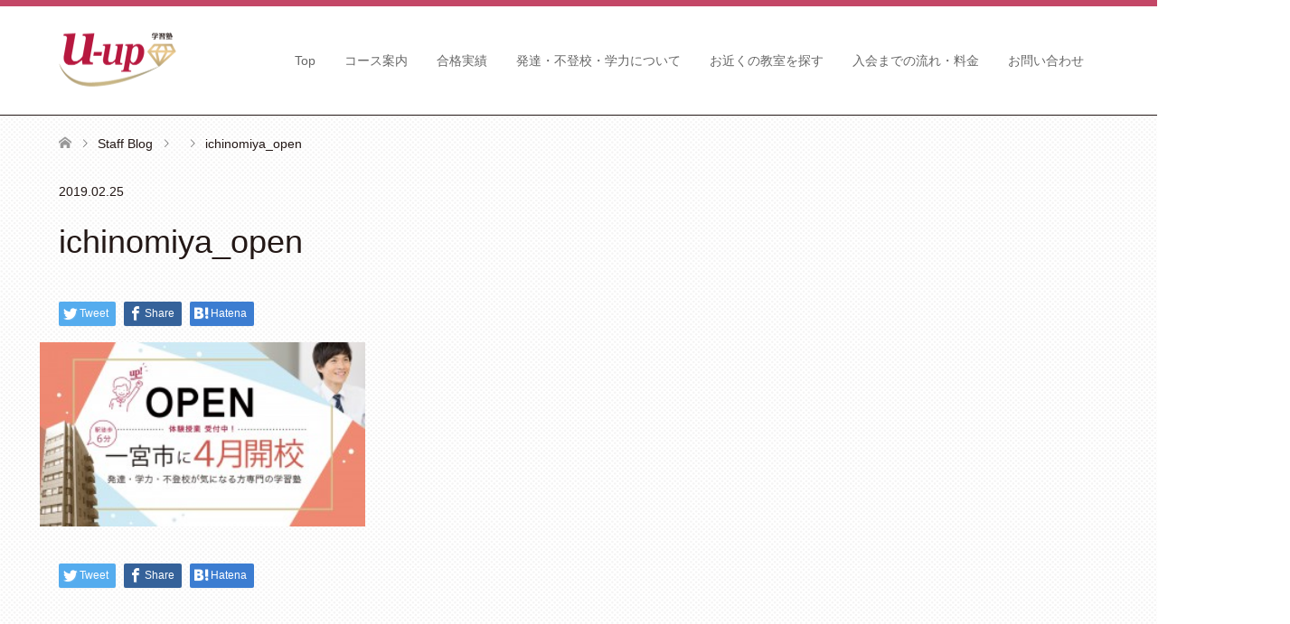

--- FILE ---
content_type: text/html; charset=UTF-8
request_url: https://u-up.net/ichinomiya_open/
body_size: 39347
content:
<!DOCTYPE html>
<html lang="ja"
	prefix="og: https://ogp.me/ns#" >
<head prefix="og: http://ogp.me/ns# fb: http://ogp.me/ns/fb#">
<meta charset="UTF-8">
<!--[if IE]><meta http-equiv="X-UA-Compatible" content="IE=edge"><![endif]-->
<meta name="viewport" content="width=device-width">

<meta name="description" content="...">
<meta name="format-detection" content="telephone=no">
<meta property="og:type" content="article" />
<meta property="og:url" content="https://u-up.net/ichinomiya_open/">
<meta property="og:title" content="ichinomiya_open" />
<meta property="og:description" content="..." />
<meta property="og:site_name" content="ユーアップ学習塾" />
<meta property="og:image" content='https://u-up.net/wp2/wp-content/uploads/2018/07/slide1.png'>
<meta property="og:image:secure_url" content="https://u-up.net/wp2/wp-content/uploads/2018/07/slide1.png" /> 
<meta property="og:image:width" content="1150" /> 
<meta property="og:image:height" content="650" />
<meta property="fb:app_id" content="781444765274185" />
<link rel="pingback" href="https://u-up.net/wp2/xmlrpc.php">

		<!-- All in One SEO 4.1.5.3 -->
		<title>ichinomiya_open | ユーアップ学習塾</title>
		<meta name="robots" content="max-image-preview:large" />
		<meta property="og:locale" content="ja_JP" />
		<meta property="og:site_name" content="ユーアップ学習塾 | 愛知・岐阜県初！【発達、学力、不登校等が気になるお子さま専門】受験対応学習塾！名古屋名駅・覚王山、一宮、岐阜に展開。" />
		<meta property="og:type" content="article" />
		<meta property="og:title" content="ichinomiya_open | ユーアップ学習塾" />
		<meta property="article:published_time" content="2019-02-25T04:02:35+00:00" />
		<meta property="article:modified_time" content="2019-02-25T04:02:35+00:00" />
		<meta name="twitter:card" content="summary" />
		<meta name="twitter:domain" content="u-up.net" />
		<meta name="twitter:title" content="ichinomiya_open | ユーアップ学習塾" />
		<script type="application/ld+json" class="aioseo-schema">
			{"@context":"https:\/\/schema.org","@graph":[{"@type":"WebSite","@id":"https:\/\/u-up.net\/#website","url":"https:\/\/u-up.net\/","name":"\u30e6\u30fc\u30a2\u30c3\u30d7\u5b66\u7fd2\u587e","description":"\u611b\u77e5\u30fb\u5c90\u961c\u770c\u521d\uff01\u3010\u767a\u9054\u3001\u5b66\u529b\u3001\u4e0d\u767b\u6821\u7b49\u304c\u6c17\u306b\u306a\u308b\u304a\u5b50\u3055\u307e\u5c02\u9580\u3011\u53d7\u9a13\u5bfe\u5fdc\u5b66\u7fd2\u587e\uff01\u540d\u53e4\u5c4b\u540d\u99c5\u30fb\u899a\u738b\u5c71\u3001\u4e00\u5bae\u3001\u5c90\u961c\u306b\u5c55\u958b\u3002","inLanguage":"ja","publisher":{"@id":"https:\/\/u-up.net\/#organization"}},{"@type":"Organization","@id":"https:\/\/u-up.net\/#organization","name":"\u30e6\u30fc\u30a2\u30c3\u30d7\u5b66\u7fd2\u587e","url":"https:\/\/u-up.net\/"},{"@type":"BreadcrumbList","@id":"https:\/\/u-up.net\/ichinomiya_open\/#breadcrumblist","itemListElement":[{"@type":"ListItem","@id":"https:\/\/u-up.net\/#listItem","position":1,"item":{"@type":"WebPage","@id":"https:\/\/u-up.net\/","name":"\u30db\u30fc\u30e0","description":"\u611b\u77e5\u30fb\u5c90\u961c\u770c\u521d\uff01\u3010\u767a\u9054\u3001\u5b66\u529b\u3001\u4e0d\u767b\u6821\u7b49\u304c\u6c17\u306b\u306a\u308b\u304a\u5b50\u3055\u307e\u5c02\u9580\u3011\u53d7\u9a13\u5bfe\u5fdc\u5b66\u7fd2\u587e\uff01\u540d\u53e4\u5c4b\u540d\u99c5\u30fb\u899a\u738b\u5c71\u3001\u4e00\u5bae\u3001\u5c90\u961c\u306b\u5c55\u958b\u3002","url":"https:\/\/u-up.net\/"},"nextItem":"https:\/\/u-up.net\/ichinomiya_open\/#listItem"},{"@type":"ListItem","@id":"https:\/\/u-up.net\/ichinomiya_open\/#listItem","position":2,"item":{"@type":"WebPage","@id":"https:\/\/u-up.net\/ichinomiya_open\/","name":"ichinomiya_open","url":"https:\/\/u-up.net\/ichinomiya_open\/"},"previousItem":"https:\/\/u-up.net\/#listItem"}]},{"@type":"Person","@id":"https:\/\/u-up.net\/author\/u-up-wp2\/#author","url":"https:\/\/u-up.net\/author\/u-up-wp2\/","name":"u-up-wp2","image":{"@type":"ImageObject","@id":"https:\/\/u-up.net\/ichinomiya_open\/#authorImage","url":"https:\/\/secure.gravatar.com\/avatar\/6d8483350b70af5ac84e9021ed54ab90?s=96&d=mm&r=g","width":96,"height":96,"caption":"u-up-wp2"}},{"@type":"ItemPage","@id":"https:\/\/u-up.net\/ichinomiya_open\/#itempage","url":"https:\/\/u-up.net\/ichinomiya_open\/","name":"ichinomiya_open | \u30e6\u30fc\u30a2\u30c3\u30d7\u5b66\u7fd2\u587e","inLanguage":"ja","isPartOf":{"@id":"https:\/\/u-up.net\/#website"},"breadcrumb":{"@id":"https:\/\/u-up.net\/ichinomiya_open\/#breadcrumblist"},"author":"https:\/\/u-up.net\/author\/u-up-wp2\/#author","creator":"https:\/\/u-up.net\/author\/u-up-wp2\/#author","datePublished":"2019-02-25T04:02:35+09:00","dateModified":"2019-02-25T04:02:35+09:00"}]}
		</script>
		<script type="text/javascript" >
			window.ga=window.ga||function(){(ga.q=ga.q||[]).push(arguments)};ga.l=+new Date;
			ga('create', "UA-167558500-1", 'auto');
			ga('send', 'pageview');
		</script>
		<script async src="https://www.google-analytics.com/analytics.js"></script>
		<!-- All in One SEO -->

<link rel='dns-prefetch' href='//s.w.org' />
<link rel="alternate" type="application/rss+xml" title="ユーアップ学習塾 &raquo; フィード" href="https://u-up.net/feed/" />
<link rel="alternate" type="application/rss+xml" title="ユーアップ学習塾 &raquo; コメントフィード" href="https://u-up.net/comments/feed/" />
<link rel="alternate" type="application/rss+xml" title="ユーアップ学習塾 &raquo; ichinomiya_open のコメントのフィード" href="https://u-up.net/feed/?attachment_id=808" />
<link rel='stylesheet' id='style-css'  href='https://u-up.net/wp2/wp-content/themes/skin_tcd046/style.css?ver=1.1.3' type='text/css' media='all' />
<link rel='stylesheet' id='wp-block-library-css'  href='https://u-up.net/wp2/wp-includes/css/dist/block-library/style.min.css?ver=5.8.12' type='text/css' media='all' />
<link rel='stylesheet' id='fancybox-css'  href='https://u-up.net/wp2/wp-content/plugins/easy-fancybox/css/jquery.fancybox.min.css?ver=1.3.24' type='text/css' media='screen' />
<script type='text/javascript' src='https://u-up.net/wp2/wp-includes/js/jquery/jquery.min.js?ver=3.6.0' id='jquery-core-js'></script>
<script type='text/javascript' src='https://u-up.net/wp2/wp-includes/js/jquery/jquery-migrate.min.js?ver=3.3.2' id='jquery-migrate-js'></script>
<link rel="https://api.w.org/" href="https://u-up.net/wp-json/" /><link rel="alternate" type="application/json" href="https://u-up.net/wp-json/wp/v2/media/808" /><link rel='shortlink' href='https://u-up.net/?p=808' />
<link rel="alternate" type="application/json+oembed" href="https://u-up.net/wp-json/oembed/1.0/embed?url=https%3A%2F%2Fu-up.net%2Fichinomiya_open%2F" />
<link rel="alternate" type="text/xml+oembed" href="https://u-up.net/wp-json/oembed/1.0/embed?url=https%3A%2F%2Fu-up.net%2Fichinomiya_open%2F&#038;format=xml" />

<link rel="stylesheet" href="https://u-up.net/wp2/wp-content/themes/skin_tcd046/css/design-plus.css?ver=1.1.3">
<link rel="stylesheet" href="https://u-up.net/wp2/wp-content/themes/skin_tcd046/css/sns-botton.css?ver=1.1.3">
<link rel="stylesheet" href="https://u-up.net/wp2/wp-content/themes/skin_tcd046/css/responsive.css?ver=1.1.3">
<link rel="stylesheet" href="https://u-up.net/wp2/wp-content/themes/skin_tcd046/css/footer-bar.css?ver=1.1.3">
<link rel="stylesheet" href="https://u-up.net/wp2/wp-content/themes/skin_tcd046/style_u-up.css?ver=1769431424">
<link rel="stylesheet" href="https://u-up.net/wp2/wp-content/themes/skin_tcd046/contact.css?var=1769431424">



<script src="https://u-up.net/wp2/wp-content/themes/skin_tcd046/js/jquery.easing.1.3.js?ver=1.1.3"></script>
<script src="https://u-up.net/wp2/wp-content/themes/skin_tcd046/js/jscript.js?ver=1.1.3"></script>
<script src="https://u-up.net/wp2/wp-content/themes/skin_tcd046/js/comment.js?ver=1.1.3"></script>
<script src="https://u-up.net/wp2/wp-content/themes/skin_tcd046/js/header_fix.js?ver=1.1.3"></script>
<!--解析タグ-->
<script type="text/javascript">
    (function (i, s, o, g, r, a, m) {
        i['GoogleAnalyticsObject'] = r;
        i[r] = i[r] || function () {
            (i[r].q = i[r].q || []).push(arguments)
        }, i[r].l = 1 * new Date();
        a = s.createElement(o),
            m = s.getElementsByTagName(o)[0];
        a.async = 1;
        a.src = g;
        m.parentNode.insertBefore(a, m)
    })(window, document, 'script', '//www.google-analytics.com/analytics.js', 'ga');

    ga('create', 'UA-58302749-1', 'auto');
    ga('send', 'pageview');
</script>

<style type="text/css">
body, input, textarea { font-family: Arial, "ヒラギノ角ゴ ProN W3", "Hiragino Kaku Gothic ProN", "メイリオ", Meiryo, sans-serif; }
.rich_font { font-family: Arial, "ヒラギノ角ゴ ProN W3", "Hiragino Kaku Gothic ProN", "メイリオ", Meiryo, sans-serif; font-weight: normal; }

#header .logo { font-size:24px; }
.fix_top.header_fix #header .logo { font-size:20px; }
#footer_logo .logo { font-size:24px; }
 #logo_image img { width:50%; height:50%; max-height: none; }
#post_title { font-size:36px; }
body, .post_content { font-size:14px; }

@media screen and (max-width:991px) {
  #header .logo { font-size:18px; }
  .mobile_fix_top.header_fix #header .logo { font-size:18px; }
  #logo_image img { width:50%; height:50%; max-height: none; }
  #post_title { font-size:20px; }
  body, .post_content { font-size:14px; }
}


#site_wrap { display:none; }
#site_loader_overlay {
  background: #fff;
  opacity: 1;
  position: fixed;
  top: 0px;
  left: 0px;
  width: 100%;
  height: 100%;
  width: 100vw;
  height: 100vh;
  z-index: 99999;
}
#site_loader_animation {
  margin: -33px 0 0 -33px;
  width: 60px;
  height: 60px;
  font-size: 10px;
  text-indent: -9999em;
  position: fixed;
  top: 50%;
  left: 50%;
  border: 3px solid rgba(201,188,156,0.2);
  border-top-color: #C9BC9C;
  border-radius: 50%;
  -webkit-animation: loading-circle 1.1s infinite linear;
  animation: loading-circle 1.1s infinite linear;
}
@-webkit-keyframes loading-circle {
  0% { -webkit-transform: rotate(0deg); transform: rotate(0deg); }
  100% { -webkit-transform: rotate(360deg); transform: rotate(360deg); }
}
@keyframes loading-circle {
  0% { -webkit-transform: rotate(0deg); transform: rotate(0deg); }
  100% { -webkit-transform: rotate(360deg); transform: rotate(360deg);
  }
}


.image {
overflow: hidden;
-webkit-transition: 0.35s;
-moz-transition: 0.35s;
-ms-transition: 0.35s;
transition: 0.35s;
}
.image img {
-webkit-backface-visibility: hidden;
backface-visibility: hidden;
-webkit-transform: scale(1.2) translateX(7.5px);
-webkit-transition-property: opacity, translateX;
-webkit-transition: 0.35s;
-moz-transform: scale(1.2) translateX(7.5px);
-moz-transition-property: opacity, translateX;
-moz-transition: 0.35s;
-ms-transform: scale(1.2) translateX(7.5px);
-ms-transition-property: opacity, translateX;
-ms-transition: 0.35s;
-o-transform: scale(1.2) translateX(7.5px);
-o-transition-property: opacity, translateX;
-o-transition: 0.35s;
transform: scale(1.2) translateX(7.5px);
transition-property: opacity, translateX;
transition: 0.35s;
}
.image:hover img, a:hover .image img {
opacity: 0.5;
-webkit-transform: scale(1.2) translateX(-7.5px);
-moz-transform: scale(1.2) translateX(-7.5px);
-ms-transform: scale(1.2) translateX(-7.5px);
-o-transform: scale(1.2) translateX(-7.5px);
transform: scale(1.2) translateX(-7.5px);
}
.image:hover, a:hover .image {
background: #CCCCCC;
}

.headline_bg_l, .headline_bg, ul.meta .category span, .page_navi a:hover, .page_navi span.current, .page_navi p.back a:hover,
#post_pagination p, #post_pagination a:hover, #previous_next_post2 a:hover, .single-news #post_meta_top .date, .single-campaign #post_meta_top .date, ol#voice_list .info .voice_button a:hover, .voice_user .voice_name, .voice_course .course_button a, .side_headline, #footer_top,
#comment_header ul li a:hover, #comment_header ul li.comment_switch_active a, #comment_header #comment_closed p, #submit_comment
{ background-color:#C9BC9C; }

.page_navi a:hover, .page_navi span.current, #post_pagination p, #comment_header ul li.comment_switch_active a, #comment_header #comment_closed p, #guest_info input:focus, #comment_textarea textarea:focus
{ border-color:#C9BC9C; }

#comment_header ul li.comment_switch_active a:after, #comment_header #comment_closed p:after
{ border-color:#C9BC9C transparent transparent transparent; }

a:hover, #global_menu > ul > li > a:hover, #bread_crumb li a, #bread_crumb li.home a:hover:before, ul.meta .date, .footer_headline, .footer_widget a:hover,
#post_title, #previous_next_post a:hover, #previous_next_post a:hover:before, #previous_next_post a:hover:after,
#recent_news .info .date, .course_category .course_category_headline, .course_category .info .headline, ol#voice_list .info .voice_name, dl.interview dt, .voice_course .course_button a:hover, ol#staff_list .info .staff_name, .staff_info .staff_detail .staff_name, .staff_info .staff_detail .staff_social_link li a:hover:before,
.styled_post_list1 .date, .collapse_category_list li a:hover, .tcdw_course_list_widget .course_list li .image, .side_widget.tcdw_banner_list_widget .side_headline, ul.banner_list li .image,
#index_content1 .caption .headline, #index_course li .image, #index_news .date, #index_voice li .info .voice_name, #index_blog .headline, .table.pb_pricemenu td.menu, .side_widget .campaign_list .date, .side_widget .news_list .date, .side_widget .staff_list .staff_name, .side_widget .voice_list .voice_name
{ color:#231816; }

#footer_bottom, a.index_blog_button:hover, .widget_search #search-btn input:hover, .widget_search #searchsubmit:hover, .widget.google_search #searchsubmit:hover, #submit_comment:hover, #header_slider .slick-dots li button:hover, #header_slider .slick-dots li.slick-active button
{ background-color:#231816; }

.post_content a { color:#C2AA99; }

#archive_wrapper, #related_post ol { background-color:rgba(201,188,156,0.15); }
#index_course li.noimage .image, .course_category .noimage .imagebox, .tcdw_course_list_widget .course_list li.noimage .image { background:rgba(201,188,156,0.3); }

#index_blog, #footer_widget, .course_categories li a.active, .course_categories li a:hover, .styled_post_list1_tabs li { background-color:rgba(182,26,65,0.15); }
#index_topics { background:rgba(182,26,65,0.8); }
#header { border-top-color:rgba(182,26,65,0.8); }

@media screen and (min-width:992px) {
  .fix_top.header_fix #header { background-color:rgba(182,26,65,1.0); }
  #global_menu ul ul a { background-color:#C9BC9C; }
  #global_menu ul ul a:hover { background-color:#231816; }
}
@media screen and (max-width:991px) {
  a.menu_button.active { background:rgba(182,26,65,0.8); };
  .mobile_fix_top.header_fix #header { background-color:rgba(182,26,65,1.0); }
  #global_menu { background-color:#C9BC9C; }
  #global_menu a:hover { background-color:#231816; }
}
@media screen and (max-width:991px) {
  .mobile_fix_top.header_fix #header { background-color:rgba(182,26,65,1.0); }
}

#side_col {
display: none;
}

#left_col {
width: 100%!important;
}
</style>

<style type="text/css"></style><link rel="icon" href="https://u-up.net/wp2/wp-content/uploads/2018/09/塾白-2-150x150.png" sizes="32x32" />
<link rel="icon" href="https://u-up.net/wp2/wp-content/uploads/2018/09/塾白-2-200x200.png" sizes="192x192" />
<link rel="apple-touch-icon" sizes="180x180" href="https://u-up.net/icon/apple-touch-icon_180.png" />
<meta name="apple-mobile-web-app-title" content="学習塾">
<meta name="msapplication-TileImage" content="https://u-up.net/wp2/wp-content/uploads/2018/09/塾白-2-300x300.png" />
<script>
var ua = navigator.userAgent.toLowerCase();
var isMobile = /iphone/.test(ua)||/android(.+)?mobile/.test(ua);
if (!isMobile) {
    jQuery('a[href^="tel:"]').on('click', function(e) {
        e.preventDefault();
    });
}
</script>
	<!-- Global site tag (gtag.js) - Google Ads: 816244864 -->
<script async src="https://www.googletagmanager.com/gtag/js?id=AW-816244864"></script>
<script>
  window.dataLayer = window.dataLayer || [];
  function gtag(){dataLayer.push(arguments);}
  gtag('js', new Date());

  gtag('config', 'AW-816244864');
</script>
<!-- Global site tag (gtag.js) - Google Ads: 816244864 -->
<script async src="https://www.googletagmanager.com/gtag/js?id=AW-816244864"></script>
<script>
  window.dataLayer = window.dataLayer || [];
  function gtag(){dataLayer.push(arguments);}
  gtag('js', new Date());

  gtag('config', 'AW-816244864');
</script>

</head>
<body id="body" class="attachment attachment-template-default single single-attachment postid-808 attachmentid-808 attachment-jpeg fix_top mobile_fix_top">

<div id="site_loader_overlay">
 <div id="site_loader_animation">
 </div>
</div>
<div id="site_wrap">

 <div id="header" class="clearfix">
  <div class="header_inner">
   <div id="header_logo">
    <div id="logo_image">
 <h1 class="logo">
  <a href="https://u-up.net/" title="ユーアップ学習塾" data-label="ユーアップ学習塾"><img class="h_logo" src="https://u-up.net/wp2/wp-content/uploads/2018/06/logo@2.png?1769431424" alt="ユーアップ学習塾" title="ユーアップ学習塾" /></a>
 </h1>
</div>
<div id="logo_image_fixed">
 <p class="logo"><a href="https://u-up.net/" title="ユーアップ学習塾"><img class="s_logo" src="https://u-up.net/wp2/wp-content/uploads/2018/06/u-up_logo_ft.png?1769431424" alt="ユーアップ学習塾" title="ユーアップ学習塾" /></a></p>
</div>
   </div>

      <a href="#" class="menu_button"><span>menu</span></a>
   <div id="global_menu">
    <ul id="menu-grobalmenu" class="menu"><li id="menu-item-14" class="menu-item menu-item-type-post_type menu-item-object-page menu-item-home menu-item-has-children menu-item-14"><a href="https://u-up.net/">Top</a>
<ul class="sub-menu">
	<li id="menu-item-431" class="menu-item menu-item-type-custom menu-item-object-custom menu-item-home menu-item-431"><a href="https://u-up.net/#TOP1">ユーアップの特徴</a></li>
	<li id="menu-item-432" class="menu-item menu-item-type-custom menu-item-object-custom menu-item-home menu-item-432"><a href="https://u-up.net/#TOP2">コース案内</a></li>
	<li id="menu-item-433" class="menu-item menu-item-type-custom menu-item-object-custom menu-item-home menu-item-433"><a href="https://u-up.net/#TOP3">ニュース</a></li>
	<li id="menu-item-434" class="menu-item menu-item-type-custom menu-item-object-custom menu-item-home menu-item-434"><a href="https://u-up.net/#TOP4">キャンペーン</a></li>
	<li id="menu-item-435" class="menu-item menu-item-type-custom menu-item-object-custom menu-item-home menu-item-435"><a href="https://u-up.net/#TOP5">ブログ</a></li>
	<li id="menu-item-436" class="menu-item menu-item-type-custom menu-item-object-custom menu-item-home menu-item-436"><a href="https://u-up.net/#TOP6">保護者様の声</a></li>
</ul>
</li>
<li id="menu-item-21" class="menu-item menu-item-type-custom menu-item-object-custom menu-item-has-children menu-item-21"><a href="https://u-up.net/course_e/">コース案内</a>
<ul class="sub-menu">
	<li id="menu-item-532" class="menu-item menu-item-type-post_type menu-item-object-page menu-item-532"><a href="https://u-up.net/course_e/">コース案内（小学生）</a></li>
	<li id="menu-item-531" class="menu-item menu-item-type-post_type menu-item-object-page menu-item-531"><a href="https://u-up.net/course_m/">コース案内（中学生）</a></li>
	<li id="menu-item-546" class="menu-item menu-item-type-post_type menu-item-object-page menu-item-546"><a href="https://u-up.net/course_h/">コース案内（高校生）</a></li>
	<li id="menu-item-545" class="menu-item menu-item-type-post_type menu-item-object-page menu-item-545"><a href="https://u-up.net/course_o/">コース案内（学生以外）</a></li>
</ul>
</li>
<li id="menu-item-2940" class="menu-item menu-item-type-custom menu-item-object-custom menu-item-2940"><a href="https://u-up.net/news/gokaku2023/">合格実績</a></li>
<li id="menu-item-208" class="menu-item menu-item-type-post_type menu-item-object-page menu-item-has-children menu-item-208"><a href="https://u-up.net/hattatsu/">発達・不登校・学力について</a>
<ul class="sub-menu">
	<li id="menu-item-109" class="menu-item menu-item-type-custom menu-item-object-custom menu-item-109"><a href="https://u-up.net/hattatsu/#body">発達・不登校について</a></li>
	<li id="menu-item-110" class="menu-item menu-item-type-custom menu-item-object-custom menu-item-110"><a href="https://u-up.net/hattatsu/#tokusei">さまざまな特性</a></li>
	<li id="menu-item-111" class="menu-item menu-item-type-custom menu-item-object-custom menu-item-111"><a href="https://u-up.net/hattatsu/#kiritsu">起立性調節障害</a></li>
	<li id="menu-item-112" class="menu-item menu-item-type-custom menu-item-object-custom menu-item-112"><a href="https://u-up.net/hattatsu/#sodan">相談窓口のご紹介</a></li>
</ul>
</li>
<li id="menu-item-437" class="menu-item menu-item-type-custom menu-item-object-custom menu-item-home menu-item-has-children menu-item-437"><a href="https://u-up.net/#TOP7">お近くの教室を探す</a>
<ul class="sub-menu">
	<li id="menu-item-2529" class="menu-item menu-item-type-custom menu-item-object-custom menu-item-2529"><a href="https://u-up.net/access/meieki/">名駅校</a></li>
	<li id="menu-item-2528" class="menu-item menu-item-type-custom menu-item-object-custom menu-item-2528"><a href="https://u-up.net/access/kakuozan/">覚王山校</a></li>
	<li id="menu-item-849" class="menu-item menu-item-type-post_type menu-item-object-page menu-item-849"><a href="https://u-up.net/access/ichinomiya/">一宮校</a></li>
	<li id="menu-item-210" class="menu-item menu-item-type-post_type menu-item-object-page menu-item-210"><a href="https://u-up.net/access/gifu/">岐阜校</a></li>
</ul>
</li>
<li id="menu-item-427" class="menu-item menu-item-type-post_type menu-item-object-page menu-item-has-children menu-item-427"><a href="https://u-up.net/flow/">入会までの流れ・料金</a>
<ul class="sub-menu">
	<li id="menu-item-170" class="menu-item menu-item-type-custom menu-item-object-custom menu-item-has-children menu-item-170"><a href="https://u-up.net/flow/#nagare">授業開始までの流れ</a>
	<ul class="sub-menu">
		<li id="menu-item-169" class="menu-item menu-item-type-custom menu-item-object-custom menu-item-169"><a href="https://u-up.net/flow/#STEP1">お問い合わせ</a></li>
		<li id="menu-item-260" class="menu-item menu-item-type-custom menu-item-object-custom menu-item-260"><a href="https://u-up.net/flow/#STEP2">個別面談・教室見学</a></li>
		<li id="menu-item-261" class="menu-item menu-item-type-custom menu-item-object-custom menu-item-261"><a href="https://u-up.net/flow/#STEP3">体験授業</a></li>
		<li id="menu-item-262" class="menu-item menu-item-type-custom menu-item-object-custom menu-item-262"><a href="https://u-up.net/flow/#STEP4">コース選択</a></li>
		<li id="menu-item-263" class="menu-item menu-item-type-custom menu-item-object-custom menu-item-263"><a href="https://u-up.net/flow/#STEP5">授業開始</a></li>
	</ul>
</li>
	<li id="menu-item-171" class="menu-item menu-item-type-custom menu-item-object-custom menu-item-171"><a href="https://u-up.net/flow/#ryokin">料金システム</a></li>
	<li id="menu-item-264" class="menu-item menu-item-type-custom menu-item-object-custom menu-item-264"><a href="https://u-up.net/flow/#option">オプション</a></li>
	<li id="menu-item-265" class="menu-item menu-item-type-custom menu-item-object-custom menu-item-265"><a href="https://u-up.net/flow/#sonota">その他</a></li>
</ul>
</li>
<li id="menu-item-26" class="menu-item menu-item-type-custom menu-item-object-custom menu-item-has-children menu-item-26"><a href="https://u-up.net/wp2/form/contact/">お問い合わせ</a>
<ul class="sub-menu">
	<li id="menu-item-166" class="menu-item menu-item-type-custom menu-item-object-custom menu-item-166"><a href="https://u-up.net/wp2/form/contact/">お問い合わせ</a></li>
	<li id="menu-item-1027" class="menu-item menu-item-type-custom menu-item-object-custom menu-item-1027"><a href="https://u-up.net/wp2/form/contact/">資料請求</a></li>
	<li id="menu-item-167" class="menu-item menu-item-type-custom menu-item-object-custom menu-item-167"><a href="https://u-up.net/wp2/form/contact/">初回面談のお申込み</a></li>
	<li id="menu-item-168" class="menu-item menu-item-type-custom menu-item-object-custom menu-item-168"><a href="https://u-up.net/wp2/form/toroku/">学習塾講師のご登録</a></li>
	<li id="menu-item-425" class="menu-item menu-item-type-post_type menu-item-object-page menu-item-425"><a href="https://u-up.net/policy/">プライバシーポリシー</a></li>
</ul>
</li>
</ul>   </div>
     </div>
 </div><!-- END #header -->

 <div id="main_contents" class="clearfix">


<div id="bread_crumb">

<ul class="clearfix">
 <li itemscope="itemscope" itemtype="http://data-vocabulary.org/Breadcrumb" class="home"><a itemprop="url" href="https://u-up.net/"><span itemprop="title">ホーム</span></a></li>

 <li itemscope="itemscope" itemtype="http://data-vocabulary.org/Breadcrumb"><a itemprop="url" href="https://u-up.net/blog_list/">Staff Blog</a></li>
 <li itemscope="itemscope" itemtype="http://data-vocabulary.org/Breadcrumb">
   </li>
 <li class="last">ichinomiya_open</li>

</ul>
</div>

<div id="main_col" class="clearfix">

<div id="left_col">

 
 <div id="article">

  <ul id="post_meta_top" class="meta clearfix">
      <li class="date"><time class="entry-date updated" datetime="2019-02-25T13:02:35+09:00">2019.02.25</time></li>  </ul>

  <h2 id="post_title" class="rich_font">ichinomiya_open</h2>

    <div class="single_share clearfix" id="single_share_top">
   <div class="share-type1 share-top">
 
	<div class="sns mt10">
		<ul class="type1 clearfix">
			<li class="twitter">
				<a href="http://twitter.com/share?text=ichinomiya_open&url=https%3A%2F%2Fu-up.net%2Fichinomiya_open%2F&via=&tw_p=tweetbutton&related=" onclick="javascript:window.open(this.href, '', 'menubar=no,toolbar=no,resizable=yes,scrollbars=yes,height=400,width=600');return false;"><i class="icon-twitter"></i><span class="ttl">Tweet</span><span class="share-count"></span></a>
			</li>
			<li class="facebook">
				<a href="//www.facebook.com/sharer/sharer.php?u=https://u-up.net/ichinomiya_open/&amp;t=ichinomiya_open" class="facebook-btn-icon-link" target="blank" rel="nofollow"><i class="icon-facebook"></i><span class="ttl">Share</span><span class="share-count"></span></a>
			</li>
			<li class="hatebu">
				<a href="http://b.hatena.ne.jp/add?mode=confirm&url=https%3A%2F%2Fu-up.net%2Fichinomiya_open%2F" onclick="javascript:window.open(this.href, '', 'menubar=no,toolbar=no,resizable=yes,scrollbars=yes,height=400,width=510');return false;" ><i class="icon-hatebu"></i><span class="ttl">Hatena</span><span class="share-count"></span></a>
			</li>
		</ul>
	</div>
</div>
  </div>
  
  
    
  <div class="post_content clearfix">
   <p class="attachment"><a href='https://u-up.net/wp2/wp-content/uploads/2019/02/ichinomiya_open.jpg'><img width="300" height="170" src="https://u-up.net/wp2/wp-content/uploads/2019/02/ichinomiya_open-300x170.jpg" class="attachment-medium size-medium" alt="" loading="lazy" srcset="https://u-up.net/wp2/wp-content/uploads/2019/02/ichinomiya_open-300x170.jpg 300w, https://u-up.net/wp2/wp-content/uploads/2019/02/ichinomiya_open-768x434.jpg 768w, https://u-up.net/wp2/wp-content/uploads/2019/02/ichinomiya_open-1024x579.jpg 1024w, https://u-up.net/wp2/wp-content/uploads/2019/02/ichinomiya_open-800x452.jpg 800w, https://u-up.net/wp2/wp-content/uploads/2019/02/ichinomiya_open.jpg 1150w" sizes="(max-width: 300px) 100vw, 300px" /></a></p>
     </div>

    <div class="single_share clearfix" id="single_share_bottom">
   <div class="share-type1 share-btm">
 
	<div class="sns mt10 mb45">
		<ul class="type1 clearfix">
			<li class="twitter">
				<a href="http://twitter.com/share?text=ichinomiya_open&url=https%3A%2F%2Fu-up.net%2Fichinomiya_open%2F&via=&tw_p=tweetbutton&related=" onclick="javascript:window.open(this.href, '', 'menubar=no,toolbar=no,resizable=yes,scrollbars=yes,height=400,width=600');return false;"><i class="icon-twitter"></i><span class="ttl">Tweet</span><span class="share-count"></span></a>
			</li>
			<li class="facebook">
				<a href="//www.facebook.com/sharer/sharer.php?u=https://u-up.net/ichinomiya_open/&amp;t=ichinomiya_open" class="facebook-btn-icon-link" target="blank" rel="nofollow"><i class="icon-facebook"></i><span class="ttl">Share</span><span class="share-count"></span></a>
			</li>
			<li class="hatebu">
				<a href="http://b.hatena.ne.jp/add?mode=confirm&url=https%3A%2F%2Fu-up.net%2Fichinomiya_open%2F" onclick="javascript:window.open(this.href, '', 'menubar=no,toolbar=no,resizable=yes,scrollbars=yes,height=400,width=510');return false;" ><i class="icon-hatebu"></i><span class="ttl">Hatena</span><span class="share-count"></span></a>
			</li>
		</ul>
	</div>
</div>
  </div>
  
    <ul id="post_meta_bottom" class="clearfix">
   <li class="post_author">投稿者: <a href="https://u-up.net/author/u-up-wp2/" title="u-up-wp2 の投稿" rel="author">u-up-wp2</a></li>   <li class="post_category"></li>        </ul>
  
    <div id="previous_next_post" class="clearfix">
     </div>
  
 </div><!-- END #article -->

  
 
  
 

</div><!-- END #left_col -->


 

</div><!-- END #main_col -->


 </div><!-- END #main_contents -->

  
 <div id="footer_widget">
  <div class="footer_inner">
   <div class="widget footer_widget widget_nav_menu" id="nav_menu-2">
<h3 class="footer_headline">ユーアップとは</h3><div class="menu-company-container"><ul id="menu-company" class="menu"><li id="menu-item-574" class="menu-item menu-item-type-post_type menu-item-object-page menu-item-574"><a href="https://u-up.net/company/">ユーアップとは</a></li>
<li id="menu-item-50" class="menu-item menu-item-type-custom menu-item-object-custom menu-item-50"><a href="https://u-up.net/company/#jigyo3">３つの事業</a></li>
<li id="menu-item-80" class="menu-item menu-item-type-custom menu-item-object-custom menu-item-80"><a href="https://u-up.net/company/#tokucho">ユーアップの特徴</a></li>
<li id="menu-item-53" class="menu-item menu-item-type-custom menu-item-object-custom menu-item-53"><a href="https://u-up.net/company/#gaiyo">会社概要</a></li>
<li id="menu-item-54" class="menu-item menu-item-type-custom menu-item-object-custom menu-item-54"><a href="https://u-up.net/company/#map">アクセスマップ</a></li>
</ul></div></div>
<div class="widget footer_widget widget_nav_menu" id="nav_menu-4">
<h3 class="footer_headline">教師紹介</h3><div class="menu-teacher-container"><ul id="menu-teacher" class="menu"><li id="menu-item-173" class="menu-item menu-item-type-custom menu-item-object-custom menu-item-173"><a href="https://u-up.net/teacher/">教師紹介</a></li>
<li id="menu-item-175" class="menu-item menu-item-type-custom menu-item-object-custom menu-item-175"><a href="https://u-up.net/teacher/#SUPPORT">ユーアップのサポート体制</a></li>
<li id="menu-item-174" class="menu-item menu-item-type-custom menu-item-object-custom menu-item-174"><a href="https://u-up.net/teacher/#SHIKAKU">ユーアップの資格</a></li>
</ul></div></div>
<div class="widget footer_widget widget_nav_menu" id="nav_menu-5">
<h3 class="footer_headline">授業体験レポート</h3><div class="menu-report-container"><ul id="menu-report" class="menu"><li id="menu-item-430" class="menu-item menu-item-type-post_type menu-item-object-page menu-item-430"><a href="https://u-up.net/report/">体験授業の流れ</a></li>
</ul></div></div>
<div class="widget footer_widget widget_nav_menu" id="nav_menu-6">
<h3 class="footer_headline">リクルート(求人)</h3><div class="menu-recruit-container"><ul id="menu-recruit" class="menu"><li id="menu-item-2071" class="menu-item menu-item-type-custom menu-item-object-custom menu-item-2071"><a href="https://u-up.net/news/arbeit_2020/#innerLink1">ユーアップ学習塾でアルバイトすると</a></li>
<li id="menu-item-177" class="menu-item menu-item-type-custom menu-item-object-custom menu-item-177"><a href="https://u-up.net/news/arbeit_2020/#innerLink2">こんな働き方ができます</a></li>
<li id="menu-item-178" class="menu-item menu-item-type-custom menu-item-object-custom menu-item-178"><a href="https://u-up.net/news/arbeit_2020/#innerLink3">働くまでの流れ</a></li>
<li id="menu-item-179" class="menu-item menu-item-type-custom menu-item-object-custom menu-item-179"><a href="https://u-up.net/news/arbeit_2020/#innerLink4">募集要項</a></li>
<li id="menu-item-2080" class="menu-item menu-item-type-custom menu-item-object-custom menu-item-2080"><a href="https://u-up.net/news/arbeit_2020/#innerLink5">よくあるご質問</a></li>
<li id="menu-item-1021" class="menu-item menu-item-type-custom menu-item-object-custom menu-item-1021"><a href="https://u-up.net/wp2/form/toroku/">学習塾講師のご登録</a></li>
</ul></div></div>
<div class="widget footer_widget widget_nav_menu" id="nav_menu-7">
<h3 class="footer_headline">保護者さまの声</h3><div class="menu-voice-container"><ul id="menu-voice" class="menu"><li id="menu-item-180" class="menu-item menu-item-type-custom menu-item-object-custom menu-item-180"><a href="https://u-up.net/hogosha/">保護者様の声</a></li>
</ul></div></div>
<div class="widget footer_widget widget_nav_menu" id="nav_menu-8">
<h3 class="footer_headline">CONTACT</h3><div class="menu-contact-container"><ul id="menu-contact" class="menu"><li id="menu-item-181" class="menu-item menu-item-type-custom menu-item-object-custom menu-item-181"><a href="https://u-up.net/wp2/form/contact/">お問い合わせ</a></li>
<li id="menu-item-184" class="menu-item menu-item-type-custom menu-item-object-custom menu-item-184"><a href="https://u-up.net/wp2/form/contact/">資料請求</a></li>
<li id="menu-item-183" class="menu-item menu-item-type-custom menu-item-object-custom menu-item-183"><a href="https://u-up.net/wp2/form/contact/">初回面談のお申込み</a></li>
<li id="menu-item-429" class="menu-item menu-item-type-post_type menu-item-object-page menu-item-429"><a href="https://u-up.net/faq/">よくあるご質問</a></li>
<li id="menu-item-428" class="menu-item menu-item-type-post_type menu-item-object-page menu-item-428"><a href="https://u-up.net/policy/">プライバシーポリシー</a></li>
</ul></div></div>
  </div>
 </div>

  
 <div id="footer_top">
  <div class="footer_inner">

   <!-- footer logo -->
   <div id="footer_logo">
    <div class="logo_area">
 <p class="logo"><a href="https://u-up.net/" title="ユーアップ学習塾"><img class="f_logo" src="https://u-up.net/wp2/wp-content/uploads/2018/06/u-up_logo_ft.png?1769431424" alt="ユーアップ学習塾" title="ユーアップ学習塾" /></a></p>
</div>
   </div>

      <p id="footer_address">
    <span class="mr10">株式会社U-up</span>           </p>
   
      <!-- social button -->
   <ul class="clearfix" id="footer_social_link">
            <li class="facebook"><a href="https://www.facebook.com/%E6%A0%AA%E5%BC%8F%E4%BC%9A%E7%A4%BEU-up--1458177697790655/" target="_blank">Facebook</a></li>
                <li class="kiji"><a href="https://u-up.net/news/">お知らせ&nbsp;&nbsp;&gt;</a></li>
    <li class="kiji"><a href="https://u-up.net/campaign/">キャンペーン&nbsp;&nbsp;&gt;</a></li>
    <li class="kiji"><a href="https://u-up.net/category/%E3%83%9E%E3%82%B9%E3%82%B3%E3%83%9F%E6%8E%B2%E8%BC%89%E5%AE%9F%E7%B8%BE/">マスコミ掲載実績&nbsp;&nbsp;&gt;</a></li>
   </ul>
   
  </div><!-- END #footer_top_inner -->
 </div><!-- END #footer_top -->

 <div id="footer_bottom">
  <div class="footer_inner">

<!-- 20180619
   <p id="copyright"><span>Copyright </span>&copy; <a href="https://u-up.net/">ユーアップ学習塾</a>. All Rights Reserved.</p>
-->
   <p id="copyright"><span>Copyright </span>&copy; <a href="https://u-up.net/">U-up Co.,Ltd.</a> All Rights Reserved.</p>

   <div id="return_top">
<!--    <a href="#body"><span>PAGE TOP</span></a>-->
    <a href="#body"><img width="100" height="100" src="https://u-up.net/wp2/wp-content/themes/skin_tcd046/img/common/pageup.png" alt="" /></a>
   </div><!-- END #return_top -->
  </div><!-- END #footer_bottom_inner -->
 </div><!-- END #footer_bottom -->


</div><!-- #site_wrap -->

<script>


jQuery(document).ready(function($){


  function after_load() {
    $('#site_loader_animation').delay(300).fadeOut(600);
    $('#site_loader_overlay').delay(600).fadeOut(900);
    $('#site_wrap').css('display', 'block');

    $(window).trigger('resize');
  }

  $(window).load(function () {
    after_load();
  });

  setTimeout(function(){
    if( $('#site_loader_overlay').not(':animated').is(':visible') ) {
      after_load();
    }
  }, 3000);


});
</script>



<script type='text/javascript' src='https://u-up.net/wp2/wp-includes/js/comment-reply.min.js?ver=5.8.12' id='comment-reply-js'></script>
<script type='text/javascript' src='https://u-up.net/wp2/wp-content/plugins/easy-fancybox/js/jquery.fancybox.min.js?ver=1.3.24' id='jquery-fancybox-js'></script>
<script type='text/javascript' id='jquery-fancybox-js-after'>
var fb_timeout, fb_opts={'overlayShow':true,'hideOnOverlayClick':true,'showCloseButton':true,'margin':20,'centerOnScroll':false,'enableEscapeButton':true,'autoScale':true };
if(typeof easy_fancybox_handler==='undefined'){
var easy_fancybox_handler=function(){
jQuery('.nofancybox,a.wp-block-file__button,a.pin-it-button,a[href*="pinterest.com/pin/create"],a[href*="facebook.com/share"],a[href*="twitter.com/share"]').addClass('nolightbox');
/* IMG */
var fb_IMG_select='a[href*=".jpg"]:not(.nolightbox,li.nolightbox>a),area[href*=".jpg"]:not(.nolightbox),a[href*=".jpeg"]:not(.nolightbox,li.nolightbox>a),area[href*=".jpeg"]:not(.nolightbox),a[href*=".png"]:not(.nolightbox,li.nolightbox>a),area[href*=".png"]:not(.nolightbox),a[href*=".webp"]:not(.nolightbox,li.nolightbox>a),area[href*=".webp"]:not(.nolightbox)';
jQuery(fb_IMG_select).addClass('fancybox image');
var fb_IMG_sections=jQuery('.gallery,.wp-block-gallery,.tiled-gallery,.wp-block-jetpack-tiled-gallery');
fb_IMG_sections.each(function(){jQuery(this).find(fb_IMG_select).attr('rel','gallery-'+fb_IMG_sections.index(this));});
jQuery('a.fancybox,area.fancybox,li.fancybox a').each(function(){jQuery(this).fancybox(jQuery.extend({},fb_opts,{'transitionIn':'elastic','easingIn':'easeOutBack','transitionOut':'elastic','easingOut':'easeInBack','opacity':false,'hideOnContentClick':false,'titleShow':true,'titlePosition':'over','titleFromAlt':true,'showNavArrows':true,'enableKeyboardNav':true,'cyclic':false}))});};
jQuery('a.fancybox-close').on('click',function(e){e.preventDefault();jQuery.fancybox.close()});
};
var easy_fancybox_auto=function(){setTimeout(function(){jQuery('#fancybox-auto').trigger('click')},1000);};
jQuery(easy_fancybox_handler);jQuery(document).on('post-load',easy_fancybox_handler);
jQuery(easy_fancybox_auto);
</script>
<script type='text/javascript' src='https://u-up.net/wp2/wp-content/plugins/easy-fancybox/js/jquery.easing.min.js?ver=1.4.1' id='jquery-easing-js'></script>
<script type='text/javascript' src='https://u-up.net/wp2/wp-includes/js/wp-embed.min.js?ver=5.8.12' id='wp-embed-js'></script>
</body>
</html>


--- FILE ---
content_type: text/css
request_url: https://u-up.net/wp2/wp-content/themes/skin_tcd046/style_u-up.css?ver=1769431424
body_size: 5048
content:
@charset "utf-8";
/*
追加スタイルシート
*/

/*----- 固定ヘッダー用設定 -----*/
#TOP1, #TOP2, #TOP3 ,#TOP4 ,#TOP5 ,#TOP6 ,#TOP7{
	margin-top: -70px; /* 固定ナビの高さ分のネガティブマージン */
	padding-top: 70px; /* 打ち消し用のパディング */
}

/*------------------------------------------------------------------*/
/* 既存のスタイルに上書き */
/*------------------------------------------------------------------*/
body { color: #231816;}
a[href^="tel:"] { cursor: default; text-decoration: none; pointer-events: none;}
a[href^="tel:"]:hover { text-decoration: none; }
#global_menu > ul > li > a { padding: 0 16px;}
#index_topics { background: rgba(29,29,29,1.0) !important;}
#main_contents{ background-image: url("https://u-up.net/wp2/wp-content/themes/skin_tcd046/img/common/bk.gif"); border-top:1px solid #231816 ;}
#index_content1 .box1 .caption .headline { color: #B61A41;}
#index_content1 .box2 .caption .headline { color: #B61A41;}
#index_content1 .box3 .caption .headline { color: #B61A41;}
#index_content1 .caption { line-height: 1.4; color: #231816;}
.headline_bg_l{ background-color: #A01F24 !important; border-left :7px solid #C9BC9C !important;}
#index_blog { background-color: rgba(201,188,156,1.0)  !important;}
#index_blog .headline { color: #7A6A56  !important;}
.headline_bg { background-color: #A01F24 !important; }
a.index_blog_button:hover { background-color: rgba(160,31,36,0.8)  !important}

#index_news  ol {background-color: #ffffff !important; }
#index_voice ol {background-color: #ffffff !important; }

#footer_widget  {background-color: rgba(220,221,221,1.0)  !important;}
.footer_headline{color : #A01F24 !important ; font-size: 16px !important ;}
.footer_widget a:hover { color:#A01F24 !important;}
/*.footer_widget  {text-align: center  !important;}*/

/* ページ上部へ戻るボタン（男の子） */
#return_top {bottom: 50px;right:0;}
#return_top a { width:100px; height:100px; background:none !important; }
#return_top a:before {}
#return_top a:before { content:'' !important;  }
@media only screen and (max-width: 767px){
	#return_top {bottom: 45px;right:0;}
}

/* 固定ヘッダーの色
@media screen and (min-width: 992px){
.fix_top.header_fix #header { background-color: rgba(0,0,0,0.8) !important;}
}
@media screen and (max-width: 991px){
.mobile_fix_top.header_fix #header { background-color: rgba(0,0,0,0.8) !important;}
}
*/
#footer_top { color: #333333;}
#footer_social_link li.kiji a { color : #ffffff; width: 100%; text-indent: 0 ; line-height: 2.0; margin-left: 30px;}
#copyright { text-align: right;}
@media only screen and (max-width: 767px){
    a[href^="tel:"] { pointer-events: auto; }
	#footer_social_link li.kiji { display: block; /*width: 100%;*/ }
	#footer_social_link li.kiji a { width: auto; color: #333333 ; text-align: left; }
}

/*------------------------------------------------------------------*/
/* 共通（追加スタイル） */
/*------------------------------------------------------------------*/
span.sp_hide { display: inline;}
.pc_hide { display: none;}
.sp_hide { display: block;}
@media only screen and (max-width: 767px){
	span.pc_hide { display: inline;}
    .pc_hide { display: block;}
    .sp_hide { display: none;}
}

/*----------------------------------------------*/
/*---- タイトル（headline）レスポンシブの時 ----*/
/*----------------------------------------------*/
@media only screen and (max-width: 767px){
	#sub_contents .headline {
		margin: 0 0 8px 0;
		font-size: 19px !important;
		line-height: 1.5;
	}
}

/*--------------------------------------*/
/*---- タイトル（赤い斜線の帯付き） ----*/
/*--------------------------------------*/
.title_red {
    margin:0 0 16px 0;
    font-size: 36px !important;
    font-weight:400 !important;
    line-height:1.4 !important;
    height: 80px;
    text-align: center;
    color: #231815 !important;
    background-image:url("https://u-up.net/wp2/wp-content/themes/skin_tcd046/img/common/line_bk.png");
    background-repeat: no-repeat;
    background-position: bottom center;
    background-size: 10%;
}
@media only screen and (max-width: 767px){
   .title_red{ font-size: 20px !important; height: 50px; background-size: 20%;}
}


/*------------------------------*/
/*---- フッターお問い合わせ ----*/
/*------------------------------*/
#footer_contact { margin:30px 0; }
#footer_contact .title {
    margin:0 0 16px 0;
    font-size: 36px;
    font-weight:400;
    line-height:1.4;
    padding-bottom: 30px;
    text-align: center;
    color: #231815;
    background-image:url("https://u-up.net/wp2/wp-content/themes/skin_tcd046/img/common/line_bk.png");
    background-repeat: no-repeat;
    background-position: bottom center;
    background-size: 10%;
}
@media only screen and (max-width: 767px){
    #footer_contact .title{ font-size: 20px !important; padding-bottom: 20px; background-size: 20%;}
}
#footer_contact_wrap{
	margin : 60px auto;
/*	width  : 1040px; */
	width  : 90%; 
	display: -webkit-flex;
	display:flex;
	-webkit-justify-content: center; /* 横方向中央揃え（Safari用） */
	justify-content: center;
}
#footer_contact_wrap:after {
	clear:both;
}
#footer_contact_wrap ul {
	width  : 100%; 
}
#footer_contact_wrap li {
	width  : 33.3333%;
	height : auto;
	float  : left;
}
#footer_contact_wrap .contact_box1{
	width:96%;
	height : 650px;
	margin : 0 auto;
	background:#ffffff;
	border :1px solid #654D9D;
}
#footer_contact_wrap .contact_box2{
	width:96%;
	height : 650px;
	margin : 0 auto;
	background:#ffffff;
	border :1px solid #4FA335;
}
#footer_contact_wrap .contact_box3{
	width:96%;
	height : 650px;
	margin : 0 auto;
	background:#ffffff;
	border :1px solid #D8486B;
}

#footer_contact_wrap .contact_ico{
	width:60px;
	margin : -30px auto 0 auto;
}

#footer_contact_wrap .contact_title{
	width:100%;
	padding:9px 0;
	font-size:18px;
	font-weight:600;
    line-height:1.4;
	text-align:center;
}
#footer_contact_wrap .item1{ color:#654D9D; }
#footer_contact_wrap .item2{ color:#4FA335; }
#footer_contact_wrap .item3{ color:#D8486B; }


#footer_contact_wrap .contact_midashi{
	width:100%;
	padding:9px 0;
	font-size:22px;
	font-weight:600;
    line-height:1.4;
	text-align:center;
}
#footer_contact_wrap .contact_txt1{
	margin : 0 auto;
	margin-top : 10px;
	width  : 90%;
	height : 50px;
	font-size:14px;
    line-height:1.4;
	text-align:center;
	display: -webkit-flex;
	display: flex;
	-webkit-align-items: center;     /* 縦方向中央揃え（Safari用） */
	align-items: center;             /* 縦方向中央揃え */
	-webkit-justify-content: center; /* 横方向中央揃え（Safari用） */
	justify-content: center;         /* 横方向中央揃え */
}
#footer_contact_wrap .type1{ border-bottom: 1px solid #654D9D; }
#footer_contact_wrap .type2{ border-bottom: 1px solid #4FA335; }
#footer_contact_wrap .type3{ border-bottom: 1px solid #D8486B; }

#footer_contact_wrap .contact_txt2{
	margin : 0 auto;
	margin-top : 30px;
	width  : 90%;
	height : 70px;
	font-size:12px;
    line-height:1.6;
	text-align:center;
	display: -webkit-flex;
	display: flex;
	-webkit-align-items: center;     /* 縦方向中央揃え（Safari用） */
	align-items: center;             /* 縦方向中央揃え */
	-webkit-justify-content: center; /* 横方向中央揃え（Safari用） */
	justify-content: center;         /* 横方向中央揃え */
}
#footer_contact_wrap .txt2_type1{ font-size:14px; line-height:1.4; }
#footer_contact_wrap .txt2_type2{ }
#footer_contact_wrap .txt2_type3{ height : 70px; }

#footer_contact_wrap .contact_arrow{
	margin : 0 auto;
	width  : 33px;
	height : 33px;
}
#footer_contact_wrap .contact_img{
	margin: 30px auto 0 auto;
	text-align:center;
}

/* 資料請求などのボタン */
#footer_contact_wrap .contact_button {
	overflow: hidden;
	width: 250px;
	height: 73px;
	margin: 30px auto;
	padding: 0;
}
#footer_contact_wrap .contact_button a {
	position: relative;
	z-index: 100;
	text-align:center;
	background: #654D9D;
	color: #fff;
	font-size: 16px;
	line-height: 1.4;
	height:73px;
	text-decoration:none;
	display: -webkit-flex;
	display: flex;
	-webkit-align-items: center;     /* 縦方向中央揃え（Safari用） */
	align-items: center;             /* 縦方向中央揃え */
	-webkit-justify-content: center; /* 横方向中央揃え（Safari用） */
	justify-content: center;         /* 横方向中央揃え */
}
#footer_contact_wrap .contact_button a:hover {
	background: #8670b7;
}
#IconList1 a:before {        /*白いひし型 */  
	display: block;
	content: "";
	position: absolute;
	-webkit-transform: rotate(45deg);
	transform: rotate(45deg);
	top: 50%;
	right: 20px;
	width: 15px;
	height:15px;
	margin-top: -8px;
	background: #fff;
}
#IconList1 a:after {        /*バックグラウンドと同じ色のひし型をずらして「before要素」を隠す */  
	display: block;
	content: "";
	position: absolute;
	-webkit-transform: rotate(45deg);
	transform: rotate(45deg);
	top: 50%;
	right: 22px;
	width: 15px;
	height:15px;
	margin-top: -8px;
	background: #654D9D;
}
#IconList1 a:hover:after {        /*「after要素」のマウスオーバー（カラーを合わせる） */  
	background: #8670b7;
}

#IconList2 a:before {        /*白いひし型 */  
	display: block;
	content: "";
	position: absolute;
	-webkit-transform: rotate(45deg);
	transform: rotate(45deg);
	top: 50%;
	right: 20px;
	width: 15px;
	height:15px;
	margin-top: -8px;
	background: #fff;
}
#IconList2 a:after {        /*バックグラウンドと同じ色のひし型をずらして「before要素」を隠す */  
	display: block;
	content: "";
	position: absolute;
	-webkit-transform: rotate(45deg);
	transform: rotate(45deg);
	top: 50%;
	right: 22px;
	width: 15px;
	height:15px;
	margin-top: -8px;
	background: #4FA335;
}
#IconList2 a:hover:after {        /*「after要素」のマウスオーバー（カラーを合わせる） */  
	background: #6dbf54;
}
#IconList3 a:before {        /*白いひし型 */  
	display: block;
	content: "";
	position: absolute;
	-webkit-transform: rotate(45deg);
	transform: rotate(45deg);
	top: 50%;
	right: 20px;
	width: 15px;
	height:15px;
	margin-top: -8px;
	background: #fff;
}
#IconList3 a:after {        /*バックグラウンドと同じ色のひし型をずらして「before要素」を隠す */  
	display: block;
	content: "";
	position: absolute;
	-webkit-transform: rotate(45deg);
	transform: rotate(45deg);
	top: 50%;
	right: 22px;
	width: 15px;
	height:15px;
	margin-top: -8px;
	background: #D8486B;
}
#IconList3 a:hover:after {        /*「after要素」のマウスオーバー（カラーを合わせる） */  
	background: #e76987;
}

#footer_contact_wrap .button1 a{ background:#654D9D; }
#footer_contact_wrap .button2 a{ background:#4FA335; }
#footer_contact_wrap .button3 a{ background:#D8486B; /*height:48px;*/}
/*
#footer_contact_wrap .button3  { height: 48px; margin-bottom: 15px;}
#footer_contact_wrap .button4 a{ background:#D8486B; height:48px;}
#footer_contact_wrap .button4  { height: 48px; margin-top: 0;}
*/
#footer_contact_wrap .button1 a:hover { background: #8670b7;}
#footer_contact_wrap .button2 a:hover { background: #6dbf54;}
#footer_contact_wrap .button3 a:hover { background: #e76987;}
#footer_contact_wrap .button4 a:hover { background: #e76987;}

@media only screen and (max-width:1279px) {
	#footer_contact_wrap .contact_midashi{ font-size:16px;}
	#footer_contact_wrap .contact_button { width: 80%;}
	#footer_contact_wrap .contact_img img{ width: 90%;}
}

@media only screen and (max-width: 767px){
	#footer_contact_wrap{ margin : 0 auto; width  : 100%; }
	#footer_contact_wrap li { margin-left:0; margin :50px auto 0 auto; width  : 100%; height : auto; float  : none;}
	#footer_contact_wrap .contact_box1 { height : auto; }
	#footer_contact_wrap .contact_box2 { height : auto; }
	#footer_contact_wrap .contact_box3 { height : auto; }
	#footer_contact_wrap .contact_midashi{ font-size:22px;}
	#footer_contact_wrap .contact_button { width: 250px;}
	#footer_contact_wrap .contact_img{ margin: 30px auto 20px auto; width: 90%;}

}

/* まずはお気軽にお問い合わせください */
#contact_midashi2{
	position: relative;
	box-sizing: border-box; 
	margin : 50px auto 0 auto;
	width  : 330px;
	line-height: 2.0;
	font-size:16px;
	text-align:center;
	color : #ffffff;
	background:#A01F24;
	border : 1px solid #A01F24;
	z-index: 10;
}
#footer_contact_wrap2{
	position: relative;
	box-sizing: border-box; 
	margin : -16px auto 0 auto;
/*	width  : 1040px; */
	width  : 90%; 
/*	height : 480px; */
	height : 400px;
	background:#ffffff;
	border : 1px solid #A01F24;
	z-index: 1;
}
#footer_contact_wrap2:after {
	clear:both;
}

#footer_contact_wrap2 ul {
}
#footer_contact_wrap2 li {
	box-sizing: border-box; 
	margin-top:33px;
/*	width  : 518px;*/
	width  : 49.9%; 
	float  : left;
}
#footer_contact_wrap2 li:first-child {
	border-right : 1px solid #A01F24;
}

#footer_contact_wrap2 .footer_box_img{
	margin-left:50px;
	padding-top:10px;
	width  : 60px;
	height : 60px;
	float  : left;
}
#footer_contact_wrap2 .footer_box_s{
	display: inline-block;
	margin-left:20px;
	float  : left;
}
#footer_contact_wrap2 .footer_box_title{
	padding : 5px 0 ;
	font-size:14px;
	font-weight:600;
}
#footer_contact_wrap2 .footer_box_tel{
	font-size:40px;
	font-weight:700;
	color : #595556;
}
#footer_contact_wrap2 .footer_box_mail{
	display: block;
	width   : 200px;
}
#footer_contact_wrap2 .footer_box_mail a{
	display: block;
	margin : 5px 0 ;
	width   : 200px;
	font-size:14px;
	line-height: 2.0;
	font-weight:600;
	text-align:center;
	border:1px solid #A01F24;
}
#footer_contact_wrap2 .footer_box_mail a:hover{
	color : #ffffff;
	background:#A01F24;
	text-decoration: none;
}
#footer_contact_wrap2 .footer_box_txt{
	padding : 5px 0 ;
	font-size:12px;
	width  : auto;
	max-width  : 372px;
}
@media only screen and (max-width:1279px) {
	#footer_contact_wrap2 .footer_box_img { margin-left:20px; }
	#footer_contact_wrap2 .footer_box_s   { width : 65%; }
	#footer_contact_wrap2 .footer_box_tel { font-size:30px; }
}
@media only screen and (max-width: 767px){
	#contact_midashi2 {width : 100%;}
	#footer_contact_wrap2 {  margin : -32px auto 0 auto; width : 100%; height : auto;}
	#footer_contact_wrap2 li { width  : 100%; float  : none;}
	#footer_contact_wrap2 li:first-child { border-right : 0px solid #A01F24; border-bottom : 1px solid #A01F24;}
	#footer_contact_wrap2 .footer_box_img{ margin-left:0; margin : 0 auto; float  : none; }
	#footer_contact_wrap2 .footer_box_s  { margin:20px auto ; float : none; width: 100%;}
	#footer_contact_wrap2 .footer_box_txt{ padding : 5px 10px; margin-bottom:20px;}
	#footer_contact_wrap2 .footer_box_title { text-align:center;}
	#footer_contact_wrap2 .footer_box_tel   { text-align:center;}
	#footer_contact_wrap2 .footer_box_mail  { text-align:center; margin : 0 auto;}
	#footer_contact_wrap2 .footer_box_mail a{ text-align:center; margin : 0 auto;}
	#footer_contact_wrap2 .footer_box_txt   { text-align:center;}
}

/***************/
/* TOPページ用 */
/***************/

/* 一人ひとりにあった・・・見出し部分 */
.content2_img{ margin: 20px 0 20px 0;}
@media only screen and (max-width: 767px){
    .content2_img img{ width: 100%;}
}

/* お近くの教室を探す */
#index_school { margin:50px 0; }
#index_school ol { margin:0; padding:0; font-size:0; border-left:1px solid #ddd; border-bottom:1px solid #ddd; border-right:1px solid #ddd; background-color: #ffffff; min-height: 158px;}
#index_school li { display:inline-block; margin:0; padding:0; width:20%; font-size:14px; line-height:2; }
#index_school li a { display:block; margin:0 10px; padding:30px 16px; text-decoration:none; position:relative;text-transform:none;text-decoration:none; float:left;}

#index_school li a::before,
#index_school li a::after{
position: absolute;
top: 0;
bottom: 0;
left: 0;
margin: auto;
content: "";
vertical-align: middle;
}

.arrow::before{
left: 3px;
width: 6px;
height: 6px;
border-top: 2px solid #A01F24;
border-right: 2px solid #A01F24;
-webkit-transform: rotate(45deg);
transform: rotate(45deg);
}

@media only screen and (max-width: 767px){
    #index_school li { width:100%; }
    #index_school li a { padding:10px 16px;}
}

/*-------------------------------------------------------------------------------------------------*/

/*************************/
/* 下層ページ用 ＝共通＝ */
/*************************/
#sub_contents{
	box-sizing: border-box; 
}
#sub_contents h2.h2_title{ /* 画面トップの黒バックのタイトル */
	box-sizing: border-box; 
	margin: 0 ;
	padding :0 0 0 30px;
	width : 100%;
	height: 50px;
	overflow: hidden;
	position: relative;
	line-height: 50px;
	font-size: 16px;
	color: #fff;
	background: #1D1D1D;
}
#sub_contents h2.h2_midashi{ /* 赤帯の見出し */
	margin: 0;
	padding: 15px 22px;
	font-size: 26px;
	font-weight: 400;
	color: #fff;
	background: #A01F24;
	border-left: 7px solid #C9BC9C;
}

#sub_contents #main_img  {
	margin :0 auto;
	position: relative;
}

#sub_contents .main_img{
	box-sizing: border-box; 
	margin: 0 auto;
	width: 100%;
	text-align: center;
	line-height: 0;
}

#sub_contents .midashi_img{
	box-sizing: border-box; 
	margin: 30px auto 0 auto;
	width: 100%;
	text-align: center;
}
#sub_contents .img_mg00{
	box-sizing: border-box; 
	margin: 0 auto;
	width: 100%;
	text-align: center;
}

#sub_contents .img_mg60{
	box-sizing: border-box; 
	margin: 60px auto 0 auto;
	width: 100%;
	text-align: center;
}
#sub_contents .img_txt{
	box-sizing: border-box; 
	margin: 10px auto 60px auto;
	width: 90%;
	text-align: left;
}

@media only screen and (max-width: 767px){
	#sub_contents h2.h2_title   { font-size: 14px; padding: 5px 10px; height:auto; line-height: 1.4; }
	#sub_contents .img_mg00 img { width :45px;}
	#sub_contents h2.h2_midashi { padding: 15px 15px; font-size: 16.5px; }
}

/*---------- 下層ページ 大見出し ----------*/
#sub_contents .headline {
	margin: 0 0 16px 0;
	font-size: 36px;
	font-weight: 400;
	line-height: 1.4;
	color: #231815;
	text-align: center;
}

@media only screen and (max-width: 992px){
	#sub_contents .headline {
		font-size: 27px;
	}
}

/*---------- 特徴  3つの箱----------*/
#tokucho_wrap{
	box-sizing: border-box; 
	margin : 80px auto 30px auto;
	width  : 100%;
	display: -webkit-flex;
	display:flex;
	-webkit-justify-content: center; /* 横方向中央揃え（Safari用） */
	justify-content: center;
}
#tokucho_wrap:after {
	clear:both;
}
#tokucho_wrap ul {
	box-sizing: border-box; 
	list-style: none;
	margin-left: 0;
	width  : 100%;
}
#tokucho_wrap li {
	box-sizing: border-box; 
	list-style: none;
	width  : 33.3333%;
	height : auto;
	float  : left;
}

#tokucho_wrap .tokucho_item{
	box-sizing: border-box; 
	margin :0 auto;
	width  : 96%;
	height : auto;
	background:#ffffff;
	border: 1px solid #ddd;
}

#tokucho_wrap .tokucho_ico{
	box-sizing: border-box; 
	width:84px;
	margin : -42px auto 0 auto;
}

#tokucho_wrap .tokucho_title{
	box-sizing: border-box; 
	margin-top: 30px;
	width:100%;
	height : 66px;
	font-size:24px;
	font-weight:600;
    line-height:1.4;
	text-align:center;
	display: -webkit-flex;
	display: flex;
	-webkit-align-items: center;     /* 縦方向中央揃え（Safari用） */
	align-items: center;             /* 縦方向中央揃え */
	-webkit-justify-content: center; /* 横方向中央揃え（Safari用） */
	justify-content: center;         /* 横方向中央揃え */
}
#tokucho_wrap .tokucho_line{
	box-sizing: border-box; 
	margin : 30px auto;
	width  : 60px;
	border-bottom:1px solid #A01F24;
}
#tokucho_wrap .tokucho_txt1{
	box-sizing: border-box; 
	margin : 0 auto;
	width  : 80%;
	min-height : 160px;
	height : auto;
	font-size:12px;
    line-height:2.0;
	text-align:left;
	display: -webkit-flex;
	display: flex;
	-webkit-align-items: top;     /* 縦方向top（Safari用） */
	align-items: top;             /* 縦方向top */
	-webkit-justify-content: center; /* 横方向中央揃え（Safari用） */
	justify-content: center;         /* 横方向中央揃え */
}
#tokucho_wrap .tokucho_txt2{
	box-sizing: border-box; 
	margin : 0 auto;
	width  : 80%;
	height : 50px;
	font-size:12px;
    line-height:2.0;
	text-align:left;
	display: -webkit-flex;
	display: flex;
	-webkit-align-items: top;     /* 縦方向top（Safari用） */
	align-items: top;             /* 縦方向top */
	-webkit-justify-content: center; /* 横方向中央揃え（Safari用） */
	justify-content: center;         /* 横方向中央揃え */
}

/* 資料請求などのボタン */
#tokucho_wrap .tokucho_button {
	box-sizing: border-box; 
	overflow: hidden;
	width: 100%;
	height: 64px;
	margin: 0 auto;
	padding: 0;
}
#tokucho_wrap .tokucho_button a {
	box-sizing: border-box; 
	position: relative;
	padding: 0 30px;
	z-index: 100;
	text-align:center;
	background: #ffffff;
	color: #A01F24;
	font-size: 16px;
	line-height: 1.4;
	height:64px;
	text-decoration:none;
	display: -webkit-flex;
	display: flex;
	-webkit-align-items: center;     /* 縦方向中央揃え（Safari用） */
	align-items: center;             /* 縦方向中央揃え */
	-webkit-justify-content: center; /* 横方向中央揃え（Safari用） */
	justify-content: center;         /* 横方向中央揃え */
	border:1px solid #A01F24;
}
#tokucho_wrap .tokucho_button a:hover {
	background: #A01F24;
	color: #ffffff;
}
#IconList4 a:before {        /*赤いひし型 */  
	display: block;
	content: "";
	position: absolute;
	-webkit-transform: rotate(45deg);
	transform: rotate(45deg);
	top: 50%;
	right: 30px;
	width: 10px;
	height:10px;
	margin-top: -8px;
	background: #A01F24;
}
#IconList4 a:after {        /*バックグラウンドと同じ色のひし型をずらして「before要素」を隠す */  
	display: block;
	content: "";
	position: absolute;
	-webkit-transform: rotate(45deg);
	transform: rotate(45deg);
	top: 50%;
	right: 32px;
	width: 10px;
	height:10px;
	margin-top: -8px;
	background: #fff;
}
#IconList4 a:hover:before {/*「after要素」のマウスオーバー（カラーを合わせる） */  
	background: #ffffff;
}
#IconList4 a:hover:after { /*「after要素」のマウスオーバー（カラーを合わせる） */  
	background: #A01F24;
}

/* 赤枠BOX */
#tokucho_wrap .tokucho_box {
	box-sizing: border-box; 
	overflow: hidden;
	width: 80%;
	height: auto;
	min-height: 74px;
	margin: 20px auto;
	padding: 0;
	border:1px solid #A01F24;
}
#tokucho_wrap p.box_midashi{
	font-size:16px;
	font-weight:bold;
	text-align:center;
	line-height: 1.2;
	margin: 0;
	padding: 10px 0;
}
#tokucho_wrap p.box_txt{
	font-size:12px;
	text-align:center;
	line-height: 1.4;
	margin: 0;
}



@media only screen and (max-width: 1024px){
	#tokucho_wrap .tokucho_txt1{
		width  : 90%;
		min-height : 220px;
	}
	#tokucho_wrap .tokucho_button a {
		padding: 0 40px;
		font-size: 14px;
	}

}

@media only screen and (max-width: 767px){
	#tokucho_wrap{
		margin : 0 auto 30px auto;
	}
	#tokucho_wrap .tokucho_txt1{
		width  : 80%;
		min-height : 160px;
	}
	#tokucho_wrap .tokucho_item { width  : 100%; }
	#tokucho_wrap li {
		width  : 100%;
		float  : none;
		margin-top: 30px;
	}
	#tokucho_wrap .tokucho_button a {
		padding: 0 20px;
		font-size: 16px;
	}
	#IconList4 a:before {        /*赤いひし型 */  
		right: 10px;
	}
	#IconList4 a:after {        /*バックグラウンドと同じ色のひし型をずらして「before要素」を隠す */  
		right: 12px;
	}

	#tokucho_wrap .tokucho_wrap_li {/* hattatsu用 */
		margin-top: 60px;
	}
}

/* ----------------------------------------------------------------------
 お近くの校舎を探す(オリジナル)
---------------------------------------------------------------------- */
.school-list-container {
  box-sizing: border-box;
  display: flex;
  flex-wrap: wrap;
  flex-direction: row;
/*  justify-content: flex-start;*/
/*  align-items: center;*/
  margin: 0;
  padding:10px;
  font-size: 0;
  border-left: 1px solid #ddd;
  border-bottom: 1px solid #ddd;
  border-right: 1px solid #ddd;
  background-color: #ffffff;
  min-height: 158px;
  gap: 10px;
}

.school-list-item {
/*  margin: 10px auto;*/
  position: relative;
  overflow: hidden;
  border:1px solid #C4C4C4;
}

@media screen and (max-width: 767px) {
  .school-list-item {
    width: 100%;
  }
}
@media screen and (min-width: 768px) {
  .school-list-item {
/*    width: 23%; 20220609*/
    width: calc((100% - 10px * 3) / 3);
  }
}

.school-list-item > a {
  box-shadow: 5px 5px rgba(0, 0, 0, 0.2);
}

.school-list-item.newest-school {
  width: 100%;
  display: flex;
  justify-content: center;
  align-items: center;
}

.school-list-item .new-caption {
  color: red;
  font-weight: bold;
  border-bottom: 4px double red;
  font-size: 1.5rem;
  margin: auto 1rem;
  width: auto;
  display: inline-block;
}

.school-list-image {
  width: 50%;
  overflow: hidden;
}

.school-list-item a .caption {
  box-sizing: border-box;
  position: absolute;
  width: 50%;
  height: 100%;
  padding: 5px 10px;
  overflow: hidden;
  background: rgba(255, 255, 255, 0.8);
  top: 0;
  right: 0;
}

.school-list-item a .caption .headline {
  font-size: 28px;
  color: #b61a41;
  font-weight: 400;
  line-height: 50px;
  border-bottom: 1px solid #b61a41;
}

.school-list-item a .caption .desc {
  margin-top:10px;
  font-size: 16px;
  line-height: 1.6;
}
@media screen and (max-width: 767px) {
  .school-list-item a .caption .headline {
    font-size: 20px;
    line-height: 1.6;
  }
  .school-list-item a .caption .desc {
    font-size: 12px;
  }
}


/* ----------------------------------------------------------------------
 モバイル表示内容切り替え
---------------------------------------------------------------------- */
@media screen and (max-width: 767px) {
    .pc-hide {
        display: none;
    }
}
@media screen and (min-width: 768px) {
    .sp-hide {
        display: none;
    }
}


--- FILE ---
content_type: text/css
request_url: https://u-up.net/wp2/wp-content/themes/skin_tcd046/contact.css?var=1769431424
body_size: 1268
content:
@charset "UTF-8";

.txt-red{ color:#ff0000;}
.post td, .post th { border: 1px solid #ccc;}
.contact_btn{ margin: 30px 0 ; text-align:center;}

.box{margin: 20px auto; width: 90%;}

/*フォーム*/
.heading_sub { font-weight: bold; margin-top: 20px; margin-bottom: 10px }
.form-area   { margin-top: 20px; margin-right: auto; margin-left: auto; width: 90%; border-collapse: collapse ;}
.form-area caption  { display: none }
.form-area th , .form-area td    { text-align: left; padding: 15px 5px; border: solid 1px #ccc ;vertical-align: middle;}
.form-area th  { background-color: #efefef;}
.form-area td  { background-color: #ffffff;}
.form-area td:hover { background-color: #fffde8 }
.form-area th  { width:30%; }
.form-area td  { font-size:16px; line-height:1.5; }
.form-area-btn { text-align: center }
.form-back  { text-align: center; margin-top: 15px }
.input_text { padding: 3px; font-size: 200%; }
.form-area input , .form-area textarea  { font-size: 16px; border: solid 1px #ccc }
.form-area input:focus , .form-area textarea:focus   { background-color: #ededed; border: solid 1px #999 }
.submit { background-repeat: no-repeat; cursor: pointer; margin: 0; padding: 0; width: 200px; height: 46px; border-style: none; }
.form-area  th.th_student{ background-color: #faf0e6; background-image:none; }
textarea { width: 96%; height: 100px;  resize: vertical;}


#submit_preview,
#submit_submit {
	font-size: 1.2em;
	font-weight: bold;
	padding: 10px 30px;
	color: #fff;
	border-style: none;
	box-shadow: 2px 2px 3px 1px #666;
	-moz-box-shadow: 2px 2px 3px 1px #666;
	-webkit-box-shadow: 2px 2px 3px 1px #666;
	text-shadow: 1px 1px 2px #000;
	background-color: #3093c7; background-image: -webkit-gradient(linear, left top, left bottom, from(#3093c7), to(#1c5a85));
	background-image: -webkit-linear-gradient(top, #3093c7, #1c5a85);
	background-image: -moz-linear-gradient(top, #3093c7, #1c5a85);
	background-image: -ms-linear-gradient(top, #3093c7, #1c5a85);
	background-image: -o-linear-gradient(top, #3093c7, #1c5a85);
	background-image: linear-gradient(to bottom, #3093c7, #1c5a85);filter:progid:DXImageTransform.Microsoft.gradient(GradientType=0,startColorstr=#3093c7, endColorstr=#1c5a85);
 	-moz-border-radius: 5px;
	-webkit-border-radius: 5px;
	border-radius: 5px;
}
#submit_reset,
#submit_back {
	font-size: 1.2em;
	font-weight: bold;
	padding: 10px 30px;
	color: #fff;
	border-style: none;
	box-shadow: 2px 2px 3px 1px #666;
	-moz-box-shadow: 2px 2px 3px 1px #666;
	-webkit-box-shadow: 2px 2px 3px 1px #666;
	text-shadow: 1px 1px 2px #000;
	background-color: #d3d3d3; background-image: -webkit-gradient(linear, left top, left bottom, from(#d3d3d3), to(#707070));
	background-image: -webkit-linear-gradient(top, #d3d3d3, #707070);
	background-image: -moz-linear-gradient(top, #d3d3d3, #707070);
	background-image: -ms-linear-gradient(top, #d3d3d3, #707070);
	background-image: -o-linear-gradient(top, #d3d3d3, #707070);
	background-image: linear-gradient(to bottom, #d3d3d3, #707070);filter:progid:DXImageTransform.Microsoft.gradient(GradientType=0,startColorstr=#d3d3d3, endColorstr=#707070);
 	-moz-border-radius: 5px;
	-webkit-border-radius: 5px;
	border-radius: 5px;
}

button:hover {
    /* 透明度を20%に指定 */
    opacity: 0.8;
}
.box_inner2{
	line-height:2.0;
}

/**********************/
/* タブレット以下設定 */
/**********************/
@media screen and (max-width: 767px) { 

	img{width: 100%;}

	/************************/
	/* テーブルを縦並びにする */
	/************************/
	.form-area table, .form-area tbody, .form-area tr, .form-area th, .form-area td {
		display: block;
	}
	input[type="radio"]    {font-size:250%;height:30px;width:30px;margin: 5px;}
	input[type="checkbox"] {font-size:250%;height:30px;width:30px;margin: 5px;}

	.form-area   { margin: 0; width: 90%; border-collapse: collapse; text-align:center; padding:0px; }
	.form-area th   { width:auto; }
	.heading_sub { font-weight: bold; margin-top: 20px; margin-bottom: 10px }
	.form-area caption  { display: none }
	.form-area th , .form-area td    { text-align: left; padding: 10px 5px; border: solid 1px #ccc; display:list-item; list-style-type:none; width:98%; }
	.form-area th   { font-size: 120%;}
	.form-area td   { font-size: 180%; line-height:2.0; }
	.form-area-btn  { text-align: center }
	.form-back  { text-align: center; margin-top: 15px }
	.input_text { padding: 3px; font-size: 200%; line-height: 2.0;}
	.form-area input , .form-area textarea  , .form-area select{ border: solid 1px #ccc }
	.form-area input:focus , .form-area textarea:focus   { background-color: #ededed; border: solid 1px #999 }
	.submit { width: auto;}
	#submit_preview,
	#submit_submit {
		font-size: 120%;
		font-weight: bold;
		padding: 10px 10px ;
	}
	#submit_reset,
	#submit_back {
		font-size: 120%;
		font-weight: bold;
		padding: 10px 10px ;
	}

}


--- FILE ---
content_type: text/plain
request_url: https://www.google-analytics.com/j/collect?v=1&_v=j102&a=1963195062&t=pageview&_s=1&dl=https%3A%2F%2Fu-up.net%2Fichinomiya_open%2F&ul=en-us%40posix&dt=ichinomiya_open%20%7C%20%E3%83%A6%E3%83%BC%E3%82%A2%E3%83%83%E3%83%97%E5%AD%A6%E7%BF%92%E5%A1%BE&sr=1280x720&vp=1280x720&_u=IEBAAEABAAAAACAAI~&jid=1915847368&gjid=2089478646&cid=1161515169.1769431425&tid=UA-167558500-1&_gid=1804711217.1769431425&_r=1&_slc=1&z=706283718
body_size: -448
content:
2,cG-LR6YMZPHLY